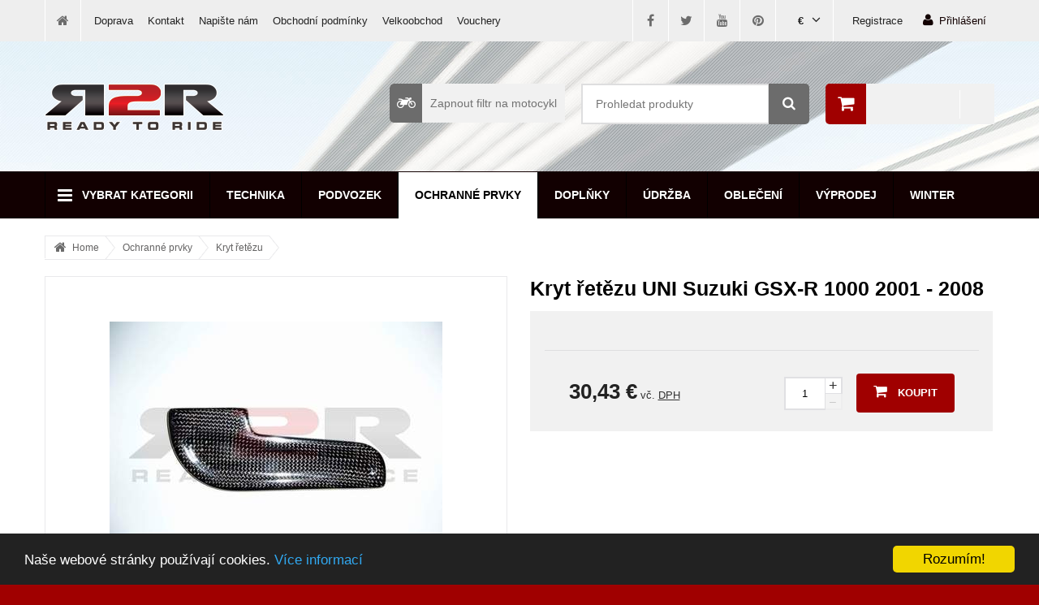

--- FILE ---
content_type: text/html; charset=UTF-8
request_url: https://www.ready2ride.cz/ochranne-prvky/retez/743140-kryt-retezu-uni-p.html
body_size: 11001
content:
<!DOCTYPE html>
<!--[if lt IE 7]>      <html class="no-js lt-ie9 lt-ie8 lt-ie7"> <![endif]-->
<!--[if IE 7]>         <html class="no-js lt-ie9 lt-ie8"> <![endif]-->
<!--[if IE 8]>         <html class="no-js lt-ie9"> <![endif]-->
<!--[if gt IE 8]><!--> 
<html class="no-js" > <!--<![endif]-->
	<head>
		<meta charset="utf-8">
		<meta name="keywords" content="řetěz, kryt"/><meta name="description" content="kryt řetězu motocyklu"/><title>Kryt řetězu UNI Suzuki GSX-R 1000 2001 - 2008</title><meta property="og:title" content="Kryt řetězu UNI Suzuki GSX-R 1000 2001 - 2008"/><meta property="og:type" content="website"/><meta property="og:description" content="kryt řetězu motocyklu"/><meta property="og:image" content="https://data.ready2ride.cz/100226/www/www.ready2ride.cz/products/744/743131/large/Kryt_retezu_UNI_I-1436348542.JPG"/>

		<meta name="viewport" content="width=device-width, initial-scale=1">
      
 		
      	
        <link href='https://data.ready2ride.cz/100226/web_templates/13/css/magnific-popup.css' rel='stylesheet' type='text/css'> 
        <link href='https://data.ready2ride.cz/100226/web_templates/13/css/jquery.qtip.min.css' rel='stylesheet' type='text/css'> 

      	<link rel="stylesheet" href="https://data.ready2ride.cz/100226/web_templates/13/css/font-awesome.min.css" />
      	<script type="text/javascript" src="https://data.ready2ride.cz/100226/web_templates/13/js/jquery-1.11.2.min.js"></script>
      	<script type="text/javascript" src="https://data.ready2ride.cz/100226/web_templates/13/js/jquery-ui.min.js"></script>
      	<script type="text/javascript" src="https://data.ready2ride.cz/100226/web_templates/13/js/jquery.bxslider.min.js"></script>
      	<script type="text/javascript" src="https://data.ready2ride.cz/100226/web_templates/13/js/jquery.magnific-popup.min.js"></script>
        <script type="text/javascript" src="https://data.ready2ride.cz/100226/web_templates/13/js/jquery.qtip.min.js?v=1"></script>
      	<link rel="stylesheet" type="text/css" href="https://data.ready2ride.cz/100226/web_templates/13/css/style-104764.css?h=782bb559f753a89a8e17defaaa15deee" />
      <script type="text/javascript">
        function postDeliveryGenerator(data,delivery){
          
            if($.isArray(data.delivery)){
              view = 0;
              out = "";
              var child_section_start = 0;
              $.each(data.delivery,function(index, value) {
                if(data.delivery_id == value.id){
                  checked='checked="checked"';
                  view = value.parent_id;
                }else{
                  checked='';
                }
                if(child_section_start == 0 && value.parent_id > 0 && value.id > 0){
                   child_section_start = value.parent_id;
                   out = out + '<div class="delivery-child-section delivery-group-item delivery-group_'+value.parent_id+'">';
                }
                if(child_section_start > 0 && value.parent_id != child_section_start ){
                   child_section_start = 0;
                   out = out + '</div>';
                }
                out = out + '<p ';
                if(value.id <=0 && value.parent_id > 0)
                  out = out + 'class="delivery-group" id="delivery-group_'+value.parent_id+'"'; 
                if(value.id > 0 && value.parent_id > 0)
                  out = out + 'class="delivery-group-item delivery-group_'+value.parent_id+'"'; 
                out = out + '><input type="radio" name="delivery_id" id="delivery_id[' + value.id + ']" value="' + value.id + '" ' + checked + ' />';
                out = out + '<label for="delivery_id[' + value.id + ']" id="delivery_label_'+value.id+'">';
                if(value.price > 0){
                  out = out +  '<span class="price"><b>' + value.price_formated + '</b></span>';
                } else {
                  out = out +  '<span class="price"><b>zdarma</b></span>';
                }
                out = out  + value.name;
                if(value.logo_src){
                  $.each(value.logo_src,function(ind,val){
                    out = out + '<img src="'+val+'" />';
                  });
                }
                if(value.description) {
                  out = out + '<i title=\'' + value.description.replace(/'/g,'"') + '\' class="fa fa-question-circle"></i>';
                }
                out = out + '</label>';
                
                out = out + '</p>';
              });
              if(child_section_start > 0){
                   child_section_start = 0;
                   out = out + '</div>';
                }
            if(delivery > 0){
              $("#delivery_area").html(out);
            }
              $(".delivery-group-item").hide();
              $(".delivery-group_" + view).show();
          }
          if($.isArray(data.payments)){
            //document.write("payment");
            $(".payment-cont").show();
            out = "";
            $.each(data.payments,function(index, value) {
              if(data.payment_id == value.id){
                checked='checked="checked"';
              }else{
                checked='';
              }
              out = out + '<p>';
              out = out + '<input type="radio" name="payment_id" id="payment_id[' + value.id + ']" value="' + value.id + '" ' + checked + ' />';
              out = out + '<label for="payment_id[' + value.id + ']">';
              if(value.price > 0) {
                out = out +  '<span class="price"><b>' + value.price_formated + '</b></span>';
              } else {
                out = out +  '<span class="price"><b>zdarma</b></span>';
              }
              out = out  + value.name;
              if(value.logo_src){
                $.each(value.logo_src,function(ind,val){
                  out = out + '<img src="'+val+'" />';
                });
              }
              if(value.description) {
              	out = out + '<i title=\'' + value.description.replace(/'/g,'"') + '\' class="fa fa-question-circle"></i>';
              }
              out = out + '</label>';
              
              out = out + '</p>';
            });
            
            
          }else{
          	$(".payment-cont").hide();
          }
            $("#payment_area").html(out);
            $("#delivery_area").css("height","auto");
            $("#payment_area").css("height","auto");
            if($("#delivery_area").outerHeight() > $("#payment_area").outerHeight()){
                  height = $("#delivery_area").outerHeight();
            }else{
                  height = $("#payment_area").outerHeight();
            }
            $("#delivery_area").css("height",height);
            $("#payment_area").css("height",height);
            $("#delivery_area p,#payment_area p").removeClass("selected");
            $("#payment_area p input:checked").parent().addClass("selected");
            $("#delivery_area p input:checked").parent().addClass("selected");
          
          if($("#delivery_area p input:checked").parent().hasClass("delivery-group-item")){
          	$("#delivery_area p input:checked").parent().parent().prev().addClass("selected");
          }
          $('[title!=""]').qtip({show: {solo: true, delay: 100},hide: {fixed: true,delay: 400},style: {classes: 'qtip-tipsy'},position : { adjust : {screen : true},viewport : $(window)}});
        }

       $(document).ready(function() {
		$(document).on("change","input[name=delivery_id]",function(){
          if($("#delivery_area p input:checked").parent().hasClass("delivery-group-item")){
          	$("#delivery_area p input:checked").parent().parent().prev().addClass("selected");
          }
          if($(this).val() > 0){
             $.post("/cs/",
                {'application':"orders","delivery_id":$(this).val(),"payment_id":1,"delivery_payments":1,"delivery_payment_javascript":1},
                    function(data) {
                        postDeliveryGenerator($.parseJSON($.parseJSON(data)),0);
                    }
                );
          }else{
            $(".delivery-group-item").hide();
          	$("."+$(this).parent().attr("id")).show();
            $("#payment_area").html(out);
            $("#delivery_area").css("height","auto");
            $("#payment_area").css("height","auto");
            if($("#delivery_area").outerHeight() > $("#payment_area").outerHeight()){
                  height = $("#delivery_area").outerHeight();
            }else{
                  height = $("#payment_area").outerHeight();
            }
            $("#delivery_area").css("height",height);
            $("#payment_area").css("height",height);
            $("#delivery_area p,#payment_area p").removeClass("selected");
            $("#payment_area p input:checked").parent().addClass("selected");
            $("#delivery_area p input:checked").parent().addClass("selected");
            $("#payment_area").html("");
          }
      	  });
	  	});
      

      
      $(document).on("change","input[name=payment_id]",function(){
      		$("#payment_area p").removeClass("selected");
      		$("#payment_area p input:checked").parent().addClass("selected");
      });
      $(document).on("change","input[name=delivery_id]",function(){ 
      		$("#delivery_area p").removeClass("selected"); 
      		$("#delivery_area p input:checked").parent().addClass("selected");
      });

    </script>
	<link rel="shortcut icon" href="https://data.ready2ride.cz/100226/www/www.ready2ride.cz/favicon.ico" /> 	 


    <script type='text/javascript'>
      var _gaq = _gaq || [];
      _gaq.push(['_setAccount', 'UA-69538069-1']);
      _gaq.push(['_trackPageview']);

      (function() {
        var ga = document.createElement('script'); ga.type = 'text/javascript'; ga.async = true;
        ga.src = ('https:' == document.location.protocol ? 'https://ssl' : 'http://www') + '.google-analytics.com/ga.js';
        var s = document.getElementsByTagName('script')[0]; s.parentNode.insertBefore(ga, s);
      })();
    </script></head>

  <body class="full-site sidebar-left landing-page 50-50   web">
    <div class="body-container">
      
		<div class="main">
          
          
          
			<div class="header">
			<!-- TOPIC -->
			<div class="topic">
				<div class="topic-content clearfix">
                  <a href="https://www.ready2ride.cz/" class="ico-home"><i class="fa fa-home"></i></a>

					<!-- MAIN MENU -->
                  	<ul>
<li><a href="https://www.ready2ride.cz/doprava/">Doprava</a></li>
<li><a href="https://www.ready2ride.cz/zakaznicka-podpora/kontakt/">Kontakt</a></li>
<li><a href="https://www.ready2ride.cz/zakaznicka-podpora/napiste-nam/">Napište nám</a></li>
<li><a href="https://www.ready2ride.cz/zakaznicka-podpora/obchodni-podminky/">Obchodní podmínky</a></li>
<li><a href="https://www.ready2ride.cz/velkoobchod/">Velkoobchod</a></li>
<li><a href="https://www.ready2ride.cz/zakaznicka-podpora/vouchery/">Vouchery</a></li>
</ul>


					<a href="https://www.ready2ride.cz/login/" class="log-link"><i class="fa fa-user"></i>Přihlášení</a><a href="https://www.ready2ride.cz/sign-up/" class="reg-link">Registrace</a>

                  	
                  	

  <ul class="lang-link lang-link-currency">
             <li>
                 <a href="?r2r_currency=1">€<i class="fa fa-angle-down"></i></a>
                 <ul>
                        <li >
                            <a href="?r2r_currency=0" class="active">Kč</a>
                        </li>
                        <li>
                            <a href="?r2r_currency=1">€</a>
                        </li>
                        <li>
                            <a href="?r2r_currency=2">£</a>
                        </li>
                        
                </ul>
            </li>
          </ul>
                  	
                  
                  
                    

                        <!-- SOCIALS -->
                        <span class="socials">
                            
                                <a href="https://www.facebook.com/Ready2Race?ref=hl" target="_blank" class="ico-facebook">
                                  <i class="fa fa-facebook"></i>
                                </a>
                            

                            
                                <a href="https://twitter.com/follower_requests" target="_blank" class="ico-twitter">
                                  <i class="fa fa-twitter"></i>
                                </a>
                            

                            

                            
                                <a href="https://www.youtube.com/channel/UCb14E4gdSyYuLoV38d8eQ0Q" target="_blank" class="ico-youtube">
                                  <i class="fa fa-youtube"></i>
                                </a>
                            

                            

                            
                          
                                <a href="https://www.pinterest.com/readytor/" target="_blank" class="ico-pinterest">
                                  <i class="fa fa-pinterest"></i>
                                </a>
                            
                        </span>

                    
                  
                  
				</div>
			</div>


			<!-- LOGO/SEARCH PART -->
			<div class="topic-s clearfix">
				<div class="topic-s-content">
                  <a href="https://www.ready2ride.cz/" class="logo"><img src="https://data.ready2ride.cz/100226/www/www.ready2ride.cz/ready2ride-logo.png" alt="" /></a>
                      <a xmlns:fb="http://www.facebook.com/2008/fbml" class="shopping-cart" href="https://www.ready2ride.cz/cart/"><i class="fa fa-shopping-cart"></i><strong></strong><span><em></em></span></a>

                  	  
                  		
					  
                        <form class="search" action="https://www.ready2ride.cz/search/">
                          
                          <a href="#" class="r2r-filter-show"><i class="fa fa-motorcycle"></i>Zapnout filtr na motocykl</a>
        <script>
    $(document).ready(function(){
        $(".r2r-filter-show").click(function(){
            $.get("/?show_r2r_filter=1",function(data){
                $(".r2r-manual-popup-filter").remove();
                $("body").append(data);
                jQuery.magnificPopup.open({
                  items:{src:".r2r-manual-popup-filter #ws_tip_box"},
                  type: "inline",
                  modal:false,
                  midClick:true,
                  closeOnBgClick: false,
                  showCloseBtn:false
                });
            });
            return false;
        });
    });
</script>
    
                          <button><i class="fa fa-search"></i></button>
                          <span class="search-container">
                              <input type="text" placeholder="Prohledat produkty" name="product_search" />

                          </span>
                        </form>
                     
				</div>
			</div>

			
			<!-- MENU -->
			<div class="menu">
				<div class="menu-content">
                  <ul class="menu-content-all"><li>
<a href="#"><span>Vybrat kategorii</span></a><div class="menu-content-sub">
<ul class="left">
<li><a id="category-menu-show_36128" class="category-36128 category-menu-show has-subitems " href="https://www.ready2ride.cz/technika/">Technika</a></li>
<li><a id="category-menu-show_36234" class="category-36234 category-menu-show has-subitems " href="https://www.ready2ride.cz/podvozek/">Podvozek</a></li>
<li><a id="category-menu-show_36256" class="category-36256 category-menu-show has-subitems " href="https://www.ready2ride.cz/ochranne-prvky/">Ochranné prvky</a></li>
<li><a id="category-menu-show_36287" class="category-36287 category-menu-show has-subitems " href="https://www.ready2ride.cz/doplnky/">Doplňky</a></li>
<li><a id="category-menu-show_36335" class="category-36335 category-menu-show has-subitems " href="https://www.ready2ride.cz/udrzba/">Údržba</a></li>
<li><a id="category-menu-show_42702" class="category-42702 category-menu-show has-subitems " href="https://www.ready2ride.cz/obleceni/">Oblečení</a></li>
<li><a id="category-menu-show_33950" class="category-33950 category-menu-show" href="https://www.ready2ride.cz/vyprodej/">Výprodej</a></li>
<li><a id="category-menu-show_42685" class="category-42685 category-menu-show has-subitems " href="https://www.ready2ride.cz/winter/">Winter</a></li>
<li><a id="category-menu-show_43909" class="category-43909 category-menu-show" href="https://www.ready2ride.cz/doplnky-43909/">Doplňky</a></li>
<li><a href="https://www.ready2ride.cz/webmap/" class="category-menu-show" id="category-menu-show_webmap">Mapa webu</a></li>
</ul>
<ul id="category-menu-area_36128" class="category-menu-area right col-2">
<li><a class="category-36129" href="https://www.ready2ride.cz/technika/brzdy-a-spojky/">Brzdy a spojky</a></li>
<li><a class="category-36158" href="https://www.ready2ride.cz/technika/chladice/">Chladiče</a></li>
<li><a class="category-36217" href="https://www.ready2ride.cz/technika/elektronika/">Elektronika</a></li>
<li><a class="category-36208" href="https://www.ready2ride.cz/technika/kapotaze/">Kapotáže</a></li>
<li><a class="category-36203" href="https://www.ready2ride.cz/technika/prepakovani/">Přepákování</a></li>
<li><a class="category-36184" href="https://www.ready2ride.cz/technika/retezove-sady/">Řetězové sady</a></li>
<li><a class="category-36178" href="https://www.ready2ride.cz/technika/riditka/">Řidítka</a></li>
<li><a class="category-36171" href="https://www.ready2ride.cz/technika/stojany/">Stojany</a></li>
<li><a class="category-36165" href="https://www.ready2ride.cz/technika/vybaveni-boxu/">Vybavení boxů</a></li>
<li><a class="category-36159" href="https://www.ready2ride.cz/technika/vyfuky/">Výfuky</a></li>
</ul>
<ul id="category-menu-area_36234" class="category-menu-area right col-3">
<li><a class="category-36235" href="https://www.ready2ride.cz/podvozek/adaptery/">Adaptéry</a></li>
<li><a class="category-36236" href="https://www.ready2ride.cz/podvozek/bryle/">Brýle</a></li>
<li><a class="category-36237" href="https://www.ready2ride.cz/podvozek/cartridge/">Cartridge</a></li>
<li><a class="category-36238" href="https://www.ready2ride.cz/podvozek/kombo-kit/">Kombo kit</a></li>
<li><a class="category-42006" href="https://www.ready2ride.cz/pneu/">Pneumatiky</a></li>
<li><a class="category-36243" href="https://www.ready2ride.cz/podvozek/predni-pruziny/">Přední pružiny</a></li>
<li><a class="category-36246" href="https://www.ready2ride.cz/podvozek/predni-tlumice/">Přední tlumiče</a></li>
<li><a class="category-36247" href="https://www.ready2ride.cz/podvozek/predni-vidlice/">Přední vidlice</a></li>
<li><a class="category-36255" href="https://www.ready2ride.cz/podvozek/prislusenstvi/">Příslušenství</a></li>
<li><a class="category-36250" href="https://www.ready2ride.cz/podvozek/snizovaci-kit/">Snižovací kit</a></li>
<li><a class="category-36239" href="https://www.ready2ride.cz/podvozek/street-box/">Street box</a></li>
<li><a class="category-43811" href="https://www.ready2ride.cz/podvozek/teleleverbox/">Telelever box</a></li>
<li><a class="category-36240" href="https://www.ready2ride.cz/podvozek/tlumice-rizeni/">Tlumiče řízení</a></li>
<li><a class="category-36248" href="https://www.ready2ride.cz/podvozek/zadni-pruziny/">Zadní pružiny</a></li>
<li><a class="category-36249" href="https://www.ready2ride.cz/podvozek/zadni-tlumice/">Zadní tlumiče</a></li>
<li><a class="category-36254" href="https://www.ready2ride.cz/podvozek/zvysovaci-kit/">Zvyšovací kit</a></li>
</ul>
<ul id="category-menu-area_36256" class="category-menu-area right col-3">
<li><a class="category-36362" href="https://www.ready2ride.cz/ochranne-prvky/chladic/">Chladič</a></li>
<li><a class="category-36257" href="https://www.ready2ride.cz/ochranne-prvky/elektronika/">Elektronika</a></li>
<li><a class="category-36366" href="https://www.ready2ride.cz/ochranne-prvky/kapotaz/">Kapotáž</a></li>
<li><a class="category-36271" href="https://www.ready2ride.cz/ochranne-prvky/retez/">Kryt řetězu</a></li>
<li><a class="category-36275" href="https://www.ready2ride.cz/ochranne-prvky/kyvna-vidlice/">Kyvná vidlice</a></li>
<li><a class="category-36267" href="https://www.ready2ride.cz/ochranne-prvky/nadobky/">Nádobky</a></li>
<li><a class="category-36272" href="https://www.ready2ride.cz/ochranne-prvky/motor/">Motor</a></li>
<li><a class="category-36276" href="https://www.ready2ride.cz/ochranne-prvky/nadrz/">Nádrž</a></li>
<li><a class="category-36283" href="https://www.ready2ride.cz/ochranne-prvky/osy-kol/">Osy kol</a></li>
<li><a class="category-36278" href="https://www.ready2ride.cz/ochranne-prvky/packy/">Páčky</a></li>
<li><a class="category-36273" href="https://www.ready2ride.cz/ochranne-prvky/padaky/">Padáky</a></li>
<li><a class="category-36281" href="https://www.ready2ride.cz/ochranne-prvky/plachty/">Plachty</a></li>
<li><a class="category-36258" href="https://www.ready2ride.cz/ochranne-prvky/plexiskla/">Plexiskla</a></li>
<li><a class="category-36286" href="https://www.ready2ride.cz/ochranne-prvky/protectory-scooter/">Protectory scooter</a></li>
<li><a class="category-36270" href="https://www.ready2ride.cz/ochranne-prvky/predni-blatnik/">Přední blatník</a></li>
<li><a class="category-36282" href="https://www.ready2ride.cz/ochranne-prvky/predni-vidlice/">Přední vidlice</a></li>
<li><a class="category-36274" href="https://www.ready2ride.cz/ochranne-prvky/ram/">Rám</a></li>
<li><a class="category-36269" href="https://www.ready2ride.cz/ochranne-prvky/zadni-blatnik/">Zadní blatník</a></li>
<li><a class="category-36268" href="https://www.ready2ride.cz/ochranne-prvky/zadni-tlumic/">Zadní tlumič</a></li>
<li><a class="category-36361" href="https://www.ready2ride.cz/ochranne-prvky/zapalovani/">Zapalování</a></li>
</ul>
<ul id="category-menu-area_36287" class="category-menu-area right col-3">
<li><a class="category-36313" href="https://www.ready2ride.cz/doplnky/blinkry/">Blinkry</a></li>
<li><a class="category-36330" href="https://www.ready2ride.cz/doplnky/drzaky/">Držáky</a></li>
<li><a class="category-36322" href="https://www.ready2ride.cz/doplnky/matice/">Matice</a></li>
<li><a class="category-36310" href="https://www.ready2ride.cz/doplnky/nahrivaky/">Nahříváky</a></li>
<li><a class="category-36320" href="https://www.ready2ride.cz/doplnky/napinaky-retezu/">Napínáky řetězu</a></li>
<li><a class="category-36309" href="https://www.ready2ride.cz/doplnky/odvzdusnovaci-ventily/">Odvzdušňovací ventily</a></li>
<li><a class="category-36288" href="https://www.ready2ride.cz/doplnky/ozdobne-kryty/">Ozdobné kryty</a></li>
<li><a class="category-36329" href="https://www.ready2ride.cz/doplnky/pasky-na-kola/">Pásky na kola</a></li>
<li><a class="category-36307" href="https://www.ready2ride.cz/doplnky/podlozky/">Podložky</a></li>
<li><a class="category-36308" href="https://www.ready2ride.cz/doplnky/polepy/">Polepy</a></li>
<li><a class="category-36318" href="https://www.ready2ride.cz/doplnky/rolny/">Rolny</a></li>
<li><a class="category-36306" href="https://www.ready2ride.cz/doplnky/rukojeti/">Rukojeti</a></li>
<li><a class="category-36312" href="https://www.ready2ride.cz/doplnky/rukojeti-spolujezdce/">Rukojeti spolujezdce</a></li>
<li><a class="category-36328" href="https://www.ready2ride.cz/doplnky/sedla/">Sedla</a></li>
<li><a class="category-36326" href="https://www.ready2ride.cz/doplnky/slidery/">Slidery</a></li>
<li><a class="category-36323" href="https://www.ready2ride.cz/doplnky/svetla/">Světla</a></li>
<li><a class="category-36296" href="https://www.ready2ride.cz/doplnky/srouby/">Šrouby</a></li>
<li><a class="category-36319" href="https://www.ready2ride.cz/doplnky/tlakomery/">Tlakoměry</a></li>
<li><a class="category-36295" href="https://www.ready2ride.cz/doplnky/unasec-rozety/">Unašeč rozety</a></li>
<li><a class="category-36314" href="https://www.ready2ride.cz/doplnky/uzavery/">Uzávěry</a></li>
<li><a class="category-36334" href="https://www.ready2ride.cz/doplnky/ventilky/">Ventilky</a></li>
<li><a class="category-36327" href="https://www.ready2ride.cz/doplnky/vicka-nadobek/">Víčka nádobek</a></li>
<li><a class="category-43006" href="https://www.ready2ride.cz/doplnky/zamky/">Zámky</a></li>
<li><a class="category-36305" href="https://www.ready2ride.cz/doplnky/zavazicka/">Závažíčka</a></li>
<li><a class="category-36293" href="https://www.ready2ride.cz/doplnky/zpetna-zrcatka/">Zpětná zrcátka</a></li>
</ul>
<ul id="category-menu-area_36335" class="category-menu-area right col-2">
<li><a class="category-36336" href="https://www.ready2ride.cz/udrzba/aditiva/">Aditiva</a></li>
<li><a class="category-36340" href="https://www.ready2ride.cz/udrzba/brzdove-kapaliny/">Brzdové kapaliny</a></li>
<li><a class="category-36339" href="https://www.ready2ride.cz/udrzba/chladici-kapaliny/">Chladící kapaliny</a></li>
<li><a class="category-36341" href="https://www.ready2ride.cz/udrzba/cistice/">Čističe</a></li>
<li><a class="category-36352" href="https://www.ready2ride.cz/udrzba/filtry/">Filtry</a></li>
<li><a class="category-43024" href="https://www.ready2ride.cz/udrzba/kartace-prislusenstvi/">Kartáče & příslušenství</a></li>
<li><a class="category-43016" href="https://www.ready2ride.cz/udrzba/ochrana-lesk/">Ochrana & lesk</a></li>
<li><a class="category-36342" href="https://www.ready2ride.cz/udrzba/oleje/">Oleje</a></li>
<li><a class="category-43020" href="https://www.ready2ride.cz/udrzba/pece-o-obleceni-a-jezdce/">Péče o oblečení a jezdce</a></li>
<li><a class="category-36351" href="https://www.ready2ride.cz/udrzba/spreje/">Spreje</a></li>
<li><a class="category-36338" href="https://www.ready2ride.cz/udrzba/vazeliny/">Vazelíny</a></li>
<li><a class="category-36337" href="https://www.ready2ride.cz/udrzba/zapalovaci-svicky/">Zapalovací svíčky</a></li>
</ul>
<ul id="category-menu-area_42702" class="category-menu-area right col-1">
<li><a class="category-42803" href="https://www.ready2ride.cz/obleceni/helmy/">Helmy</a></li>
<li><a class="category-42716" href="https://www.ready2ride.cz/obleceni/moto-gp/">Moto GP</a></li>
<li><a class="category-42718" href="https://www.ready2ride.cz/obleceni/mx/">MX</a></li>
</ul>
<ul id="category-menu-area_42685" class="category-menu-area right col-1">
<li><a class="category-42686" href="https://www.ready2ride.cz/winter/skibike/">Skibike</a></li>
<li><a class="category-42688" href="https://www.ready2ride.cz/winter/skibob/">Skibob</a></li>
<li><a class="category-42689" href="https://www.ready2ride.cz/winter/prislusenstvi/">Příslušenství</a></li>
</ul>
</div>
</li></ul><ul class="menu-main">
<li>
<a class="category-36128" href="https://www.ready2ride.cz/technika/">Technika</a><ul class="hover-menu">
<li><a class="category-36129" href="https://www.ready2ride.cz/technika/brzdy-a-spojky/">Brzdy a spojky</a></li>
<li><a class="category-36158" href="https://www.ready2ride.cz/technika/chladice/">Chladiče</a></li>
<li><a class="category-36217" href="https://www.ready2ride.cz/technika/elektronika/">Elektronika</a></li>
<li><a class="category-36208" href="https://www.ready2ride.cz/technika/kapotaze/">Kapotáže</a></li>
<li><a class="category-36203" href="https://www.ready2ride.cz/technika/prepakovani/">Přepákování</a></li>
<li><a class="category-36184" href="https://www.ready2ride.cz/technika/retezove-sady/">Řetězové sady</a></li>
<li><a class="category-36178" href="https://www.ready2ride.cz/technika/riditka/">Řidítka</a></li>
<li><a class="category-36171" href="https://www.ready2ride.cz/technika/stojany/">Stojany</a></li>
<li><a class="category-36165" href="https://www.ready2ride.cz/technika/vybaveni-boxu/">Vybavení boxů</a></li>
<li><a class="category-36159" href="https://www.ready2ride.cz/technika/vyfuky/">Výfuky</a></li>
</ul>
</li>
<li>
<a class="category-36234" href="https://www.ready2ride.cz/podvozek/">Podvozek</a><ul class="hover-menu">
<li><a class="category-36235" href="https://www.ready2ride.cz/podvozek/adaptery/">Adaptéry</a></li>
<li><a class="category-36236" href="https://www.ready2ride.cz/podvozek/bryle/">Brýle</a></li>
<li><a class="category-36237" href="https://www.ready2ride.cz/podvozek/cartridge/">Cartridge</a></li>
<li><a class="category-36238" href="https://www.ready2ride.cz/podvozek/kombo-kit/">Kombo kit</a></li>
<li><a class="category-42006" href="https://www.ready2ride.cz/pneu/">Pneumatiky</a></li>
<li><a class="category-36243" href="https://www.ready2ride.cz/podvozek/predni-pruziny/">Přední pružiny</a></li>
<li><a class="category-36246" href="https://www.ready2ride.cz/podvozek/predni-tlumice/">Přední tlumiče</a></li>
<li><a class="category-36247" href="https://www.ready2ride.cz/podvozek/predni-vidlice/">Přední vidlice</a></li>
<li><a class="category-36255" href="https://www.ready2ride.cz/podvozek/prislusenstvi/">Příslušenství</a></li>
<li><a class="category-36250" href="https://www.ready2ride.cz/podvozek/snizovaci-kit/">Snižovací kit</a></li>
<li><a class="category-36239" href="https://www.ready2ride.cz/podvozek/street-box/">Street box</a></li>
<li><a class="category-43811" href="https://www.ready2ride.cz/podvozek/teleleverbox/">Telelever box</a></li>
<li><a class="category-36240" href="https://www.ready2ride.cz/podvozek/tlumice-rizeni/">Tlumiče řízení</a></li>
<li><a class="category-36248" href="https://www.ready2ride.cz/podvozek/zadni-pruziny/">Zadní pružiny</a></li>
<li><a class="category-36249" href="https://www.ready2ride.cz/podvozek/zadni-tlumice/">Zadní tlumiče</a></li>
<li><a class="category-36254" href="https://www.ready2ride.cz/podvozek/zvysovaci-kit/">Zvyšovací kit</a></li>
</ul>
</li>
<li>
<a class="category-36256" href="https://www.ready2ride.cz/ochranne-prvky/">Ochranné prvky</a><ul class="hover-menu">
<li><a class="category-36362" href="https://www.ready2ride.cz/ochranne-prvky/chladic/">Chladič</a></li>
<li><a class="category-36257" href="https://www.ready2ride.cz/ochranne-prvky/elektronika/">Elektronika</a></li>
<li><a class="category-36366" href="https://www.ready2ride.cz/ochranne-prvky/kapotaz/">Kapotáž</a></li>
<li><a class="category-36271" href="https://www.ready2ride.cz/ochranne-prvky/retez/">Kryt řetězu</a></li>
<li><a class="category-36275" href="https://www.ready2ride.cz/ochranne-prvky/kyvna-vidlice/">Kyvná vidlice</a></li>
<li><a class="category-36267" href="https://www.ready2ride.cz/ochranne-prvky/nadobky/">Nádobky</a></li>
<li><a class="category-36272" href="https://www.ready2ride.cz/ochranne-prvky/motor/">Motor</a></li>
<li><a class="category-36276" href="https://www.ready2ride.cz/ochranne-prvky/nadrz/">Nádrž</a></li>
<li><a class="category-36283" href="https://www.ready2ride.cz/ochranne-prvky/osy-kol/">Osy kol</a></li>
<li><a class="category-36278" href="https://www.ready2ride.cz/ochranne-prvky/packy/">Páčky</a></li>
<li><a class="category-36273" href="https://www.ready2ride.cz/ochranne-prvky/padaky/">Padáky</a></li>
<li><a class="category-36281" href="https://www.ready2ride.cz/ochranne-prvky/plachty/">Plachty</a></li>
<li><a class="category-36258" href="https://www.ready2ride.cz/ochranne-prvky/plexiskla/">Plexiskla</a></li>
<li><a class="category-36286" href="https://www.ready2ride.cz/ochranne-prvky/protectory-scooter/">Protectory scooter</a></li>
<li><a class="category-36270" href="https://www.ready2ride.cz/ochranne-prvky/predni-blatnik/">Přední blatník</a></li>
<li><a class="category-36282" href="https://www.ready2ride.cz/ochranne-prvky/predni-vidlice/">Přední vidlice</a></li>
<li><a class="category-36274" href="https://www.ready2ride.cz/ochranne-prvky/ram/">Rám</a></li>
<li><a class="category-36269" href="https://www.ready2ride.cz/ochranne-prvky/zadni-blatnik/">Zadní blatník</a></li>
<li><a class="category-36268" href="https://www.ready2ride.cz/ochranne-prvky/zadni-tlumic/">Zadní tlumič</a></li>
<li><a class="category-36361" href="https://www.ready2ride.cz/ochranne-prvky/zapalovani/">Zapalování</a></li>
</ul>
</li>
<li>
<a class="category-36287" href="https://www.ready2ride.cz/doplnky/">Doplňky</a><ul class="hover-menu">
<li><a class="category-36313" href="https://www.ready2ride.cz/doplnky/blinkry/">Blinkry</a></li>
<li><a class="category-36330" href="https://www.ready2ride.cz/doplnky/drzaky/">Držáky</a></li>
<li><a class="category-36322" href="https://www.ready2ride.cz/doplnky/matice/">Matice</a></li>
<li><a class="category-36310" href="https://www.ready2ride.cz/doplnky/nahrivaky/">Nahříváky</a></li>
<li><a class="category-36320" href="https://www.ready2ride.cz/doplnky/napinaky-retezu/">Napínáky řetězu</a></li>
<li><a class="category-36309" href="https://www.ready2ride.cz/doplnky/odvzdusnovaci-ventily/">Odvzdušňovací ventily</a></li>
<li><a class="category-36288" href="https://www.ready2ride.cz/doplnky/ozdobne-kryty/">Ozdobné kryty</a></li>
<li><a class="category-36329" href="https://www.ready2ride.cz/doplnky/pasky-na-kola/">Pásky na kola</a></li>
<li><a class="category-36307" href="https://www.ready2ride.cz/doplnky/podlozky/">Podložky</a></li>
<li><a class="category-36308" href="https://www.ready2ride.cz/doplnky/polepy/">Polepy</a></li>
<li><a class="category-36318" href="https://www.ready2ride.cz/doplnky/rolny/">Rolny</a></li>
<li><a class="category-36306" href="https://www.ready2ride.cz/doplnky/rukojeti/">Rukojeti</a></li>
<li><a class="category-36312" href="https://www.ready2ride.cz/doplnky/rukojeti-spolujezdce/">Rukojeti spolujezdce</a></li>
<li><a class="category-36328" href="https://www.ready2ride.cz/doplnky/sedla/">Sedla</a></li>
<li><a class="category-36326" href="https://www.ready2ride.cz/doplnky/slidery/">Slidery</a></li>
<li><a class="category-36323" href="https://www.ready2ride.cz/doplnky/svetla/">Světla</a></li>
<li><a class="category-36296" href="https://www.ready2ride.cz/doplnky/srouby/">Šrouby</a></li>
<li><a class="category-36319" href="https://www.ready2ride.cz/doplnky/tlakomery/">Tlakoměry</a></li>
<li><a class="category-36295" href="https://www.ready2ride.cz/doplnky/unasec-rozety/">Unašeč rozety</a></li>
<li><a class="category-36314" href="https://www.ready2ride.cz/doplnky/uzavery/">Uzávěry</a></li>
<li><a class="category-36334" href="https://www.ready2ride.cz/doplnky/ventilky/">Ventilky</a></li>
<li><a class="category-36327" href="https://www.ready2ride.cz/doplnky/vicka-nadobek/">Víčka nádobek</a></li>
<li><a class="category-43006" href="https://www.ready2ride.cz/doplnky/zamky/">Zámky</a></li>
<li><a class="category-36305" href="https://www.ready2ride.cz/doplnky/zavazicka/">Závažíčka</a></li>
<li><a class="category-36293" href="https://www.ready2ride.cz/doplnky/zpetna-zrcatka/">Zpětná zrcátka</a></li>
</ul>
</li>
<li>
<a class="category-36335" href="https://www.ready2ride.cz/udrzba/">Údržba</a><ul class="hover-menu">
<li><a class="category-36336" href="https://www.ready2ride.cz/udrzba/aditiva/">Aditiva</a></li>
<li><a class="category-36340" href="https://www.ready2ride.cz/udrzba/brzdove-kapaliny/">Brzdové kapaliny</a></li>
<li><a class="category-36339" href="https://www.ready2ride.cz/udrzba/chladici-kapaliny/">Chladící kapaliny</a></li>
<li><a class="category-36341" href="https://www.ready2ride.cz/udrzba/cistice/">Čističe</a></li>
<li><a class="category-36352" href="https://www.ready2ride.cz/udrzba/filtry/">Filtry</a></li>
<li><a class="category-43024" href="https://www.ready2ride.cz/udrzba/kartace-prislusenstvi/">Kartáče & příslušenství</a></li>
<li><a class="category-43016" href="https://www.ready2ride.cz/udrzba/ochrana-lesk/">Ochrana & lesk</a></li>
<li><a class="category-36342" href="https://www.ready2ride.cz/udrzba/oleje/">Oleje</a></li>
<li><a class="category-43020" href="https://www.ready2ride.cz/udrzba/pece-o-obleceni-a-jezdce/">Péče o oblečení a jezdce</a></li>
<li><a class="category-36351" href="https://www.ready2ride.cz/udrzba/spreje/">Spreje</a></li>
<li><a class="category-36338" href="https://www.ready2ride.cz/udrzba/vazeliny/">Vazelíny</a></li>
<li><a class="category-36337" href="https://www.ready2ride.cz/udrzba/zapalovaci-svicky/">Zapalovací svíčky</a></li>
</ul>
</li>
<li>
<a class="category-42702" href="https://www.ready2ride.cz/obleceni/">Oblečení</a><ul class="hover-menu">
<li><a class="category-42803" href="https://www.ready2ride.cz/obleceni/helmy/">Helmy</a></li>
<li><a class="category-42716" href="https://www.ready2ride.cz/obleceni/moto-gp/">Moto GP</a></li>
<li><a class="category-42718" href="https://www.ready2ride.cz/obleceni/mx/">MX</a></li>
</ul>
</li>
<li><a class="category-33950" href="https://www.ready2ride.cz/vyprodej/">Výprodej</a></li>
<li>
<a class="category-42685" href="https://www.ready2ride.cz/winter/">Winter</a><ul class="hover-menu">
<li><a class="category-42686" href="https://www.ready2ride.cz/winter/skibike/">Skibike</a></li>
<li><a class="category-42688" href="https://www.ready2ride.cz/winter/skibob/">Skibob</a></li>
<li><a class="category-42689" href="https://www.ready2ride.cz/winter/prislusenstvi/">Příslušenství</a></li>
</ul>
</li>
<li><a class="category-43909" href="https://www.ready2ride.cz/doplnky-43909/">Doplňky</a></li>
</ul>

                  
              </div>
			</div>
          </div>
          
          
          
          
          
          
		
          
          

			<div class="content">
				
				
              	<div class="breadcrumbs"><ul>
<li class="home">
<i class="fa fa-home"></i><a href="/">Home</a>
</li>
<li>
<a href="/ochranne-prvky/">Ochranné prvky</a><script>$(".category-36256").addClass("active")</script>
</li>
<li>
<a href="/ochranne-prvky/retez/" class="last">Kryt řetězu</a><script>$(".category-36271").addClass("active")</script>
</li>
</ul></div>

             
				<div class="content-container  ">
					 
                  	<div class="content-main">
                      
						<div class="product-detail">
<div class="tab-pane-left-image">
<div class="image variant  variant-743140 variant-0">
<div class="image-centered"><a href="https://data.ready2ride.cz/100226/www/www.ready2ride.cz/products/744/743131/source/Kryt_retezu_UNI_I-1436348542.JPG" class="magnific-image" galdesc="Kryt řetězu UNI Suzuki GSX-R 1000 2001 - 2008" galtitle=""><img alt="Kryt řetězu UNI Suzuki GSX-R 1000 2001 - 2008" src="https://data.ready2ride.cz/100226/www/www.ready2ride.cz/products/744/743131/large/Kryt_retezu_UNI_I-1436348542.JPG"></a></div>
<div class="product-markers"></div>
</div>
<div class="box-info">
<h3>Obrázky produktu</h3>
<a href="https://data.ready2ride.cz/100226/www/www.ready2ride.cz/products/744/743131/source/Kryt_retezu_UNI_I-1436348542.JPG" class="magnific-image magnific-image-small" galdesc="Kryt řetězu UNI Suzuki GSX-R 1000 2001 - 2008" galtitle=""><img alt="Kryt řetězu UNI Suzuki GSX-R 1000 2001 - 2008" src="https://data.ready2ride.cz/100226/www/www.ready2ride.cz/products/744/743131/small/Kryt_retezu_UNI_I-1436348542.JPG"></a><a href="https://data.ready2ride.cz/100226/www/www.ready2ride.cz/products/744/743131/source/Kryt_retezu_UNI_II-1436348543.JPG" class="magnific-image magnific-image-small" galdesc="Kryt řetězu UNI Suzuki GSX-R 1000 2001 - 2008" galtitle=""><img alt="Kryt řetězu UNI Suzuki GSX-R 1000 2001 - 2008" src="https://data.ready2ride.cz/100226/www/www.ready2ride.cz/products/744/743131/small/Kryt_retezu_UNI_II-1436348543.JPG"></a>
</div>
</div>
<div class="product-info">
<div class=" variant variant-743140 variant-0">
<h1>Kryt řetězu UNI Suzuki GSX-R 1000 2001 - 2008</h1>
<span class="out-stock">Dostupnost - na dotaz</span>
</div>
<div class="product-info-form">
<div class="product-info-choose"></div>
<form method="post" class=" variant  variant-743140 variant-0"><div class="product-info-choose">
<input type="hidden" name="add_basket" value="743140"><hr class="line">
<div class="product-info-basket">
<div class="price"><div class="price-vertical-center">
<strong>30,43 €</strong> vč. <span class="price-vat">DPH</span>
</div></div>
<div>
<input type="hidden" name="application" value="orders"><button class="btn btn-primary" type="submit"><i class="fa fa-shopping-cart"></i>Koupit</button><div class="qty">
<input type="text" name="qty" value="1"><span class="qty-up">+</span><span class="qty-down">–</span>
</div>
</div>
</div>
</div></form>
</div>
<div class="product-info-description"></div>
</div>
</div><div class="box-info">
<h3>Popis produktu</h3>
<div class="tab-pane-left">Carbonový kryt řetězu se montuje pod zadní kyvnou vidlici.</div>
<div class="tab-pane-right"><table><tbody>
<tr>
<td><strong>Kód:</strong></td>
<td>CAR_301.1</td>
</tr>
<tr>
<td><strong>Suzuki</strong></td>
<td>GSX-R 1000</td>
</tr>
<tr>
<td><strong>Rok</strong></td>
<td>2001, 2002, 2003, 2004, 2005, 2006, 2007, 2008</td>
</tr>
<tr>
<td><strong>Doplňky</strong></td>
<td>Carbon</td>
</tr>
<tr>
<td><strong>Třída</strong></td>
<td>Race, Road</td>
</tr>
<tr>
<td><strong>Výrobce</strong></td>
<td>Carbonrace</td>
</tr>
<tr>
<td><strong>Kategorie</strong></td>
<td><a href="https://www.ready2ride.cz/ochranne-prvky/retez/">Kryt řetězu</a></td>
</tr>
</tbody></table></div>
</div>

                 	 </div>
                  
				</div>
				

			</div>
          
			
			<!-- FOOTER BIG -->
			<div class="footer-big">
				<div class="footer-big-content">
                  
					<div class="articles">
						<h5>Aktuality</h5>
                      	 
                      	

					</div>
					<div class="info-menu">
						
						<h5>Naše projekty</h5>
                      	<ul>
<li><a href="https://www.ready2ride.cz/t/http-www-motovyfuky-eu/">Motovyfuky.eu</a></li>
<li><a href="http://www.motochains.cz">Motochains.cz</a></li>
<li><a href="http://www.pzracing.eu">Pzracing.eu</a></li>
<li><a href="https://www.ready2race.cz">Ready2race.cz</a></li>
<li><a href="https://www.ready2ride.cz">Ready2ride.cz</a></li>
</ul>


					</div>
                  
                     
					<div class="contact">
						<h5>Kontaktujte nás</h5>
                      
                      	<p>Můžete nás kontaktovat <strong>PO-PÁ 9-17 hod</strong>.<br /><br /></p>
                      
                     	<br />

						
							<p><i class="fa fa-map-marker"></i>Husova 558,  473 01 Nový Bor, Czech Republic</p>
                      	
                      
                      	
                      
                      	
							<p><i class="fa fa-envelope"></i>prodej@r2r.cz</p>
                        
                      
						<br />
                        

                            <!-- SOCIALS -->
                            
                                <a href="https://www.facebook.com/Ready2Race?ref=hl" target="_blank" class="social ico-facebook">
                                  <i class="fa fa-facebook"></i>
                                </a>
                            

                            
                                <a href="https://twitter.com/follower_requests" target="_blank" class="social ico-twitter">
                                  <i class="fa fa-twitter"></i>
                                </a>
                            

                            

                            
                                <a href="https://www.youtube.com/channel/UCb14E4gdSyYuLoV38d8eQ0Q" target="_blank" class="social ico-youtube">
                                  <i class="fa fa-youtube"></i>
                                </a>
                            

                            

                            
                            
                                <a href="https://www.pinterest.com/readytor/" target="_blank" class="social ico-pinterest">
                                  <i class="fa fa-pinterest"></i>
                                </a>
                            
                        
						
					</div>
                     

				</div>
			</div>

			<!-- FOOTER SMALL -->
			<div class="footer-small">
				<div class="footer-small-content">
					<p class="short-footer">Provozuje R2R s.r.o.   © 2009 - 2025 Všechna práva vyhrazena.</p>
                  <div class="footer-article">Sháníte díly na závodní motocykly? Jděte na <a href="https://www.ready2race.cz">www.ready2race.cz</a></div>
					<p>Verze <a href="?web_template_type=mobile" class="link-mobile">mobil</a> / <a href="?web_template_type=tablet" class="link-tablet">tablet</a> / <a href="?web_template_type=web" class="link-web">desktop</a>. Enjoyed with <a href="https://www.digimadi.cz">Digimadi.cz</a></p>
                  
					<a href="#" class="on-top"><i class="fa fa-angle-up"></i></a>
                  
				</div>
              
			</div>

		</div>
      <script type="text/javascript" src="https://data.ready2ride.cz/100226/web_templates/13/js/main.js?v=2"></script>

    </div>
	<script type="text/javascript">
        $( document ).ready(function() {$(".search select").val($(".search select option:first").val()).trigger("change").remove(); });
</script>
<!--//Livechatoo.com START-code//-->
<script type="text/javascript">
(function() {
  livechatooCmd = function() { livechatoo.embed.init({account :  
'ready2racecz', lang : 'cs', side : 'right'}) };
  var l = document.createElement('script'); l.type = 'text/javascript'; l.async = !0;
  l.src = 'http' + (document.location.protocol == 'https:' ? 's' : '') + '://app.livechatoo.com/js/web.min.js';
  var s = document.getElementsByTagName('script')[0];
s.parentNode.insertBefore(l, s);
})();
</script>
<!--//Livechatoo.com END-code//--><style type="text/css">.digimadi-cc-wrapper{z-index:100000001;position:relative}.digimadi_container .digimadi_btn{cursor:pointer;text-align:center;font-size:0.6em;transition:font-size 200ms;line-height:1em}.digimadi_container .digimadi_message{font-size:0.6em;transition:font-size 200ms;margin:0;padding:0;line-height:1.5em}@media screen and (min-width: 500px){.digimadi_container .digimadi_btn{font-size:0.8em}.digimadi_container .digimadi_message{font-size:0.8em}}@media screen and (min-width: 768px){.digimadi_container .digimadi_btn{font-size:1em}.digimadi_container .digimadi_message{font-size:1em;line-height:1em}}@media screen and (min-width: 992px){.digimadi_container .digimadi_message{font-size:1em}}@media print{.digimadi-cc-wrapper,.digimadi_container{display:none}}.digimadi_container{position:fixed;left:0;right:0;bottom:0;overflow:hidden;padding:10px}.digimadi_container .digimadi_btn{padding:8px 10px;background-color:#f1d600;cursor:pointer;transition:font-size 200ms;text-align:center;font-size:0.6em;display:block;width:33%;margin-left:10px;float:right;max-width:120px}.digimadi_container .digimadi_message{transition:font-size 200ms;font-size:0.6em;display:block}@media screen and (min-width: 500px){.digimadi_container .digimadi_btn{font-size:0.8em}.digimadi_container .digimadi_message{margin-top:0.5em;font-size:0.8em}}@media screen and (min-width: 768px){.digimadi_container{padding:15px 30px 15px}.digimadi_container .digimadi_btn{font-size:1em;padding:8px 15px}.digimadi_container .digimadi_message{font-size:1em}}@media screen and (min-width: 992px){.digimadi_container .digimadi_message{font-size:1em}}.digimadi_container{background:#222;color:#fff;font-size:17px;}.digimadi_container ::-moz-selection{background:#ff5e99;color:#fff;text-shadow:none}.digimadi_container .digimadi_btn,.digimadi_container .digimadi_btn:visited{color:#000;background-color:#f1d600;transition:background 200ms ease-in-out,color 200ms ease-in-out,box-shadow 200ms ease-in-out;-webkit-transition:background 200ms ease-in-out,color 200ms ease-in-out,box-shadow 200ms ease-in-out;border-radius:5px;-webkit-border-radius:5px}.digimadi_container .digimadi_btn:hover,.digimadi_container .digimadi_btn:active{background-color:#fff;color:#000}.digimadi_container a,.digimadi_container a:visited{text-decoration:none;color:#31a8f0;transition:200ms color}.digimadi_container a:hover,.digimadi_container a:active{color:#b2f7ff}@-webkit-keyframes slideUp{0%{-webkit-transform:translateY(66px);transform:translateY(66px)}100%{-webkit-transform:translateY(0);transform:translateY(0)}}@keyframes slideUp{0%{-webkit-transform:translateY(66px);-ms-transform:translateY(66px);transform:translateY(66px)}100%{-webkit-transform:translateY(0);-ms-transform:translateY(0);transform:translateY(0)}}.digimadi_container,.digimadi_message,.digimadi_btn{animation-duration:0.8s;-webkit-animation-duration:0.8s;-moz-animation-duration:0.8s;-o-animation-duration:0.8s;-webkit-animation-name:slideUp;animation-name:slideUp}</style>
  <script type="text/javascript">window.digimadi_co={message:"Naše webové stránky používají cookies.",dismiss:"Rozumím!",learnMore:"Více informací",link:"https://www.digimadi.cz/cookies/"},!function(){if(!window.hasCookieConsent){window.hasCookieConsent=!0;var e="digimadi_co",t="update_digimadi_co",n="digimadi_cookie_confirm";if(!(document.cookie.indexOf(n)>-1)){"function"!=typeof String.prototype.trim&&(String.prototype.trim=function(){return this.replace(/^\s+|\s+$/g,"")});var i,o={isArray:function(e){var t=Object.prototype.toString.call(e);return"[object Array]"==t},isObject:function(e){return"[object Object]"==Object.prototype.toString.call(e)},each:function(e,t,n,i){if(o.isObject(e)&&!i)for(var r in e)e.hasOwnProperty(r)&&t.call(n,e[r],r,e);else for(var s=0,a=e.length;a>s;s++)t.call(n,e[s],s,e)},merge:function(e,t){e&&o.each(t,function(t,n){o.isObject(t)&&o.isObject(e[n])?o.merge(e[n],t):e[n]=t})},bind:function(e,t){return function(){return e.apply(t,arguments)}},queryObject:function(e,t){var n,i=0,o=e;for(t=t.split(".");(n=t[i++])&&o.hasOwnProperty(n)&&(o=o[n]);)if(i===t.length)return o;return null},setCookie:function(e,t,n,i,o){n=n||365;var r=new Date;r.setDate(r.getDate()+n);var s=[e+"="+t,"expires="+r.toUTCString(),"path="+o||"/"];i&&s.push("domain="+i),document.cookie=s.join(";")},addEventListener:function(e,t,n){e.addEventListener?e.addEventListener(t,n):e.attachEvent("on"+t,n)}},r=function(){var e="data-cc-event",t="data-cc-if",n=function(e,t,i){return o.isArray(t)?o.each(t,function(t){n(e,t,i)}):void(e.addEventListener?e.addEventListener(t,i):e.attachEvent("on"+t,i))},i=function(e,t){return e.replace(/\{\{(.*?)\}\}/g,function(e,n){for(var i,r=n.split("||");token=r.shift();){if(token=token.trim(),'"'===token[0])return token.slice(1,token.length-1);if(i=o.queryObject(t,token))return i}return""})},r=function(e){var t=document.createElement("div");return t.innerHTML=e,t.children[0]},s=function(e,t,n){var i=e.parentNode.querySelectorAll("["+t+"]");o.each(i,function(e){var i=e.getAttribute(t);n(e,i)},window,!0)},a=function(t,i){s(t,e,function(e,t){var r=t.split(":"),s=o.queryObject(i,r[1]);n(e,r[0],o.bind(s,i))})},c=function(e,n){s(e,t,function(e,t){var i=o.queryObject(n,t);i||e.parentNode.removeChild(e)})};return{build:function(e,t){o.isArray(e)&&(e=e.join("")),e=i(e,t);var n=r(e);return a(n,t),c(n,t),n}}}(),s={options:{message:"",dismiss:"",learnMore:"o",link:null,container:null,theme:"light-floating",domain:null,path:"/",expiryDays:365,markup:['<div class="digimadi-cc-wrapper {{containerClasses}}">','<div class="digimadi-cc digimadi_container digimadi_container--open">','<a href="#null" data-cc-event="click:dismiss" class="digimadi_btn digimadi_btn_accept_all">{{options.dismiss}}</a>','<p class="digimadi_message">{{options.message}} <a data-cc-if="options.link" class="digimadi_more_info" href="{{options.link || "#null"}}" target="_blank">{{options.learnMore}}</a></p>',"","</div>","</div>"]},init:function(){var t=window[e];t&&this.setOptions(t),this.setContainer(),this.render()},setOptionsOnTheFly:function(e){this.setOptions(e),this.render()},setOptions:function(e){o.merge(this.options,e)},setContainer:function(){this.container=this.options.container?document.querySelector(this.options.container):document.body,this.containerClasses=""},render:function(){this.element&&this.element.parentNode&&(this.element.parentNode.removeChild(this.element),delete this.element),this.element=r.build(this.options.markup,this),this.container.firstChild?this.container.insertBefore(this.element,this.container.firstChild):this.container.appendChild(this.element)},dismiss:function(e){e.preventDefault&&e.preventDefault(),e.returnValue=!1,this.setDismissedCookie(),this.container.removeChild(this.element)},setDismissedCookie:function(){o.setCookie(n,"yes",this.options.expiryDays,this.options.domain,this.options.path)}},a=!1;(i=function(){a||"complete"!=document.readyState||(s.init(),a=!0,window[t]=o.bind(s.setOptionsOnTheFly,s))})(),o.addEventListener(document,"readystatechange",i)}}}();</script><script>
const formSendEvent = new Event("formSendEvent");
window.addEventListener("DOMContentLoaded", digi_recaptcha_init, false);


function  digi_recaptcha_init() {
 e_g_r_b = document.createElement("span");e_g_r_b.style.display = "none";e_g_r_b.classList.add("g-recaptcha-before");
if(submit_ws_newsletter_js={},ws_forms=document.forms,0<ws_forms.length)for(i=0;i<ws_forms.length;i++){var newsletter=0;if(f=ws_forms[i],"post"==f.method.toLowerCase()){e=f.getElementsByTagName("input");for(j=0;j<e.length;j++)"application"==e[j].name&&"emailing"==e[j].value&&newsletter++,"action"==e[j].name&&"add_email"==e[j].value&&newsletter++,e[j].hasAttribute("data-sitekey")&&newsletter--;if(2<=newsletter){for(f.name="ws_newsletter_js_"+i,f.classList.add("ws_newsletter_js_"+i),e=f.getElementsByTagName("input"),j=0;j<e.length;j++)"submit"==e[j].type&&(e[j].setAttribute("data-sitekey","6Lff6x0pAAAAAKYunK6lDR0jEU8BixS314dXGXNK"),e[j].setAttribute("data-size","invisible"),e[j].setAttribute("data-callback","submit_ws_newsletter_js_"+i),e[j].setAttribute("data-badge","bottomleft"),e[j].classList.add("g-recaptcha"),e[j].parentElement.insertBefore(e_g_r_b, e[j]));for(e=f.getElementsByTagName("button"),j=0;j<e.length;j++)"submit"==e[j].type&&(e[j].setAttribute("data-sitekey","6Lff6x0pAAAAAKYunK6lDR0jEU8BixS314dXGXNK"),e[j].setAttribute("data-size","invisible"),e[j].setAttribute("data-callback","submit_ws_newsletter_js_"+i),e[j].setAttribute("data-badge","bottomleft"),e[j].classList.add("g-recaptcha"),e[j].parentElement.insertBefore(e_g_r_b, e[j]));window["submit_ws_newsletter_js_"+i]= function(e,f){ if(e==""&&f!=""){arguments.callee.fname = f; return true;}
if(document.getElementsByName(arguments.callee.fname)[0].reportValidity()){
    document.dispatchEvent(formSendEvent);
    document.getElementsByName(arguments.callee.fname)[0].submit();
  }else{
    grecaptcha.reset();
    document.getElementsByName(arguments.callee.fname)[0].reportValidity();
  }};window["submit_ws_newsletter_js_"+i]("","ws_newsletter_js_"+i) }}}
}
</script><style>.g-recaptcha-before+div{position:absolute;}</style>
<script>function digi_recaptcha_init_loader(){const e=document.querySelectorAll("form");for(var t=0;t<e.length;t++){for(var r=!1,a=e[t].querySelectorAll("input"),i=e[t].querySelectorAll("button"),c=0;c<a.length;c++)if(a[c].hasAttribute("data-sitekey")){r=!0;break}for(var o=0;o<i.length;o++)if(i[o].hasAttribute("data-sitekey")){r=!0;break}if(r)e[t].addEventListener("focus",digi_recaptcha_api,!0)}}function digi_recaptcha_api(){if(null==document.querySelector('script[src="https://www.google.com/recaptcha/api.js"]')){only_one=!1;var e=document.createElement("script");e.type="text/javascript",e.src="https://www.google.com/recaptcha/api.js",e.setAttribute("async","async"),e.setAttribute("defer","defer"),document.body.appendChild(e)}}window.addEventListener("DOMContentLoaded",digi_recaptcha_init_loader,!1);</script></body>

</html><!-- 104764/36271 published by digimadi.cz -->